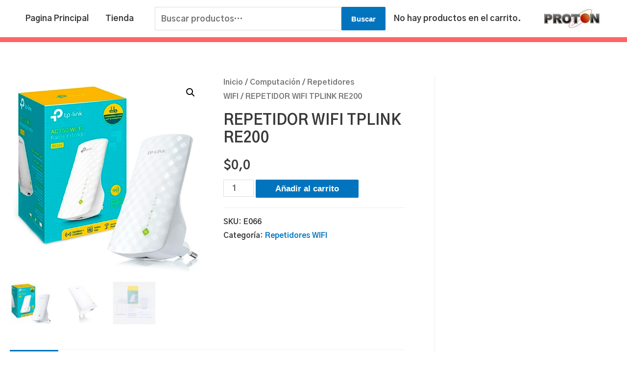

--- FILE ---
content_type: text/html; charset=UTF-8
request_url: https://www.proton-elec.com.ar/producto/repetidor-wifi-tplink-re200/?v=d6308321b10e
body_size: 77832
content:
<!DOCTYPE html>
<html lang="es">
<head>
<meta charset="UTF-8">
<meta name="viewport" content="width=device-width, initial-scale=1">
<link rel="profile" href="https://gmpg.org/xfn/11">

<title>REPETIDOR WIFI TPLINK RE200 &#8211; Proton Electronica</title>
<script>window._wca = window._wca || [];</script>
<link rel='dns-prefetch' href='//stats.wp.com' />
<link rel='dns-prefetch' href='//fonts.googleapis.com' />
<link rel='dns-prefetch' href='//s.w.org' />
<link rel="alternate" type="application/rss+xml" title="Proton Electronica &raquo; Feed" href="https://www.proton-elec.com.ar/feed/" />
<link rel="alternate" type="application/rss+xml" title="Proton Electronica &raquo; Feed de los comentarios" href="https://www.proton-elec.com.ar/comments/feed/" />
<link rel="alternate" type="application/rss+xml" title="Proton Electronica &raquo; Comentario REPETIDOR WIFI TPLINK RE200 del feed" href="https://www.proton-elec.com.ar/producto/repetidor-wifi-tplink-re200/feed/" />
		<script>
			window._wpemojiSettings = {"baseUrl":"https:\/\/s.w.org\/images\/core\/emoji\/12.0.0-1\/72x72\/","ext":".png","svgUrl":"https:\/\/s.w.org\/images\/core\/emoji\/12.0.0-1\/svg\/","svgExt":".svg","source":{"concatemoji":"https:\/\/www.proton-elec.com.ar\/wp-includes\/js\/wp-emoji-release.min.js?ver=5.4.18"}};
			/*! This file is auto-generated */
			!function(e,a,t){var n,r,o,i=a.createElement("canvas"),p=i.getContext&&i.getContext("2d");function s(e,t){var a=String.fromCharCode;p.clearRect(0,0,i.width,i.height),p.fillText(a.apply(this,e),0,0);e=i.toDataURL();return p.clearRect(0,0,i.width,i.height),p.fillText(a.apply(this,t),0,0),e===i.toDataURL()}function c(e){var t=a.createElement("script");t.src=e,t.defer=t.type="text/javascript",a.getElementsByTagName("head")[0].appendChild(t)}for(o=Array("flag","emoji"),t.supports={everything:!0,everythingExceptFlag:!0},r=0;r<o.length;r++)t.supports[o[r]]=function(e){if(!p||!p.fillText)return!1;switch(p.textBaseline="top",p.font="600 32px Arial",e){case"flag":return s([127987,65039,8205,9895,65039],[127987,65039,8203,9895,65039])?!1:!s([55356,56826,55356,56819],[55356,56826,8203,55356,56819])&&!s([55356,57332,56128,56423,56128,56418,56128,56421,56128,56430,56128,56423,56128,56447],[55356,57332,8203,56128,56423,8203,56128,56418,8203,56128,56421,8203,56128,56430,8203,56128,56423,8203,56128,56447]);case"emoji":return!s([55357,56424,55356,57342,8205,55358,56605,8205,55357,56424,55356,57340],[55357,56424,55356,57342,8203,55358,56605,8203,55357,56424,55356,57340])}return!1}(o[r]),t.supports.everything=t.supports.everything&&t.supports[o[r]],"flag"!==o[r]&&(t.supports.everythingExceptFlag=t.supports.everythingExceptFlag&&t.supports[o[r]]);t.supports.everythingExceptFlag=t.supports.everythingExceptFlag&&!t.supports.flag,t.DOMReady=!1,t.readyCallback=function(){t.DOMReady=!0},t.supports.everything||(n=function(){t.readyCallback()},a.addEventListener?(a.addEventListener("DOMContentLoaded",n,!1),e.addEventListener("load",n,!1)):(e.attachEvent("onload",n),a.attachEvent("onreadystatechange",function(){"complete"===a.readyState&&t.readyCallback()})),(n=t.source||{}).concatemoji?c(n.concatemoji):n.wpemoji&&n.twemoji&&(c(n.twemoji),c(n.wpemoji)))}(window,document,window._wpemojiSettings);
		</script>
		<style>
img.wp-smiley,
img.emoji {
	display: inline !important;
	border: none !important;
	box-shadow: none !important;
	height: 1em !important;
	width: 1em !important;
	margin: 0 .07em !important;
	vertical-align: -0.1em !important;
	background: none !important;
	padding: 0 !important;
}
</style>
	<link rel='stylesheet' id='astra-theme-css-css'  href='https://www.proton-elec.com.ar/wp-content/themes/astra/assets/css/minified/style.min.css?ver=2.5.2' media='all' />
<style id='astra-theme-css-inline-css'>
html{font-size:106.25%;}a,.page-title{color:#0274be;}a:hover,a:focus{color:#3a3a3a;}body,button,input,select,textarea,.ast-button,.ast-custom-button{font-family:'Gothic A1',sans-serif;font-weight:700;font-size:17px;font-size:1rem;}blockquote{color:#000000;}.site-title{font-size:35px;font-size:2.0588235294118rem;}header .site-logo-img .custom-logo-link img{max-width:120px;}.astra-logo-svg{width:120px;}.ast-archive-description .ast-archive-title{font-size:40px;font-size:2.3529411764706rem;}.site-header .site-description{font-size:15px;font-size:0.88235294117647rem;}.entry-title{font-size:40px;font-size:2.3529411764706rem;}.comment-reply-title{font-size:28px;font-size:1.6470588235294rem;}.ast-comment-list #cancel-comment-reply-link{font-size:17px;font-size:1rem;}h1,.entry-content h1{font-size:40px;font-size:2.3529411764706rem;}h2,.entry-content h2{font-size:30px;font-size:1.7647058823529rem;}h3,.entry-content h3{font-size:25px;font-size:1.4705882352941rem;}h4,.entry-content h4{font-size:20px;font-size:1.1764705882353rem;}h5,.entry-content h5{font-size:18px;font-size:1.0588235294118rem;}h6,.entry-content h6{font-size:15px;font-size:0.88235294117647rem;}.ast-single-post .entry-title,.page-title{font-size:30px;font-size:1.7647058823529rem;}#secondary,#secondary button,#secondary input,#secondary select,#secondary textarea{font-size:17px;font-size:1rem;}::selection{background-color:#0274be;color:#ffffff;}body,h1,.entry-title a,.entry-content h1,h2,.entry-content h2,h3,.entry-content h3,h4,.entry-content h4,h5,.entry-content h5,h6,.entry-content h6,.wc-block-grid__product-title{color:#3a3a3a;}.tagcloud a:hover,.tagcloud a:focus,.tagcloud a.current-item{color:#ffffff;border-color:#0274be;background-color:#0274be;}.main-header-menu .menu-link,.ast-header-custom-item a{color:#3a3a3a;}.main-header-menu .menu-item:hover > .menu-link,.main-header-menu .menu-item:hover > .ast-menu-toggle,.main-header-menu .ast-masthead-custom-menu-items a:hover,.main-header-menu .menu-item.focus > .menu-link,.main-header-menu .menu-item.focus > .ast-menu-toggle,.main-header-menu .current-menu-item > .menu-link,.main-header-menu .current-menu-ancestor > .menu-link,.main-header-menu .current-menu-item > .ast-menu-toggle,.main-header-menu .current-menu-ancestor > .ast-menu-toggle{color:#0274be;}input:focus,input[type="text"]:focus,input[type="email"]:focus,input[type="url"]:focus,input[type="password"]:focus,input[type="reset"]:focus,input[type="search"]:focus,textarea:focus{border-color:#0274be;}input[type="radio"]:checked,input[type=reset],input[type="checkbox"]:checked,input[type="checkbox"]:hover:checked,input[type="checkbox"]:focus:checked,input[type=range]::-webkit-slider-thumb{border-color:#0274be;background-color:#0274be;box-shadow:none;}.site-footer a:hover + .post-count,.site-footer a:focus + .post-count{background:#0274be;border-color:#0274be;}.footer-adv .footer-adv-overlay{border-top-style:solid;border-top-width:4px;border-top-color:#0a0000;}.ast-comment-meta{line-height:1.666666667;font-size:14px;font-size:0.82352941176471rem;}.single .nav-links .nav-previous,.single .nav-links .nav-next,.single .ast-author-details .author-title,.ast-comment-meta{color:#0274be;}.entry-meta,.entry-meta *{line-height:1.45;color:#0274be;}.entry-meta a:hover,.entry-meta a:hover *,.entry-meta a:focus,.entry-meta a:focus *{color:#3a3a3a;}.ast-404-layout-1 .ast-404-text{font-size:200px;font-size:11.764705882353rem;}.widget-title{font-size:24px;font-size:1.4117647058824rem;color:#3a3a3a;}#cat option,.secondary .calendar_wrap thead a,.secondary .calendar_wrap thead a:visited{color:#0274be;}.secondary .calendar_wrap #today,.ast-progress-val span{background:#0274be;}.secondary a:hover + .post-count,.secondary a:focus + .post-count{background:#0274be;border-color:#0274be;}.calendar_wrap #today > a{color:#ffffff;}.ast-pagination a,.page-links .page-link,.single .post-navigation a{color:#0274be;}.ast-pagination a:hover,.ast-pagination a:focus,.ast-pagination > span:hover:not(.dots),.ast-pagination > span.current,.page-links > .page-link,.page-links .page-link:hover,.post-navigation a:hover{color:#3a3a3a;}.ast-header-break-point .ast-mobile-menu-buttons-minimal.menu-toggle{background:transparent;color:#ea3535;}.ast-header-break-point .ast-mobile-menu-buttons-outline.menu-toggle{background:transparent;border:1px solid #ea3535;color:#ea3535;}.ast-header-break-point .ast-mobile-menu-buttons-fill.menu-toggle{background:#ea3535;color:#ffffff;}.ast-header-break-point .main-header-bar .ast-button-wrap .menu-toggle{border-radius:53px;}@media (max-width:782px){.entry-content .wp-block-columns .wp-block-column{margin-left:0px;}}@media (max-width:921px){#secondary.secondary{padding-top:0;}.ast-separate-container .ast-article-post,.ast-separate-container .ast-article-single{padding:1.5em 2.14em;}.ast-separate-container #primary,.ast-separate-container #secondary{padding:1.5em 0;}.ast-separate-container.ast-right-sidebar #secondary{padding-left:1em;padding-right:1em;}.ast-separate-container.ast-two-container #secondary{padding-left:0;padding-right:0;}.ast-page-builder-template .entry-header #secondary{margin-top:1.5em;}.ast-page-builder-template #secondary{margin-top:1.5em;}#primary,#secondary{padding:1.5em 0;margin:0;}.ast-left-sidebar #content > .ast-container{display:flex;flex-direction:column-reverse;width:100%;}.ast-author-box img.avatar{margin:20px 0 0 0;}.ast-pagination{padding-top:1.5em;text-align:center;}.ast-pagination .next.page-numbers{display:inherit;float:none;}}@media (max-width:921px){.ast-page-builder-template.ast-left-sidebar #secondary{padding-right:20px;}.ast-page-builder-template.ast-right-sidebar #secondary{padding-left:20px;}.ast-right-sidebar #primary{padding-right:0;}.ast-right-sidebar #secondary{padding-left:0;}.ast-left-sidebar #primary{padding-left:0;}.ast-left-sidebar #secondary{padding-right:0;}.ast-pagination .prev.page-numbers{padding-left:.5em;}.ast-pagination .next.page-numbers{padding-right:.5em;}}@media (min-width:922px){.ast-separate-container.ast-right-sidebar #primary,.ast-separate-container.ast-left-sidebar #primary{border:0;}.ast-separate-container.ast-right-sidebar #secondary,.ast-separate-container.ast-left-sidebar #secondary{border:0;margin-left:auto;margin-right:auto;}.ast-separate-container.ast-two-container #secondary .widget:last-child{margin-bottom:0;}.ast-separate-container .ast-comment-list li .comment-respond{padding-left:2.66666em;padding-right:2.66666em;}.ast-author-box{-js-display:flex;display:flex;}.ast-author-bio{flex:1;}.error404.ast-separate-container #primary,.search-no-results.ast-separate-container #primary{margin-bottom:4em;}}@media (min-width:922px){.ast-right-sidebar #primary{border-right:1px solid #eee;}.ast-right-sidebar #secondary{border-left:1px solid #eee;margin-left:-1px;}.ast-left-sidebar #primary{border-left:1px solid #eee;}.ast-left-sidebar #secondary{border-right:1px solid #eee;margin-right:-1px;}.ast-separate-container.ast-two-container.ast-right-sidebar #secondary{padding-left:30px;padding-right:0;}.ast-separate-container.ast-two-container.ast-left-sidebar #secondary{padding-right:30px;padding-left:0;}}.wp-block-button .wp-block-button__link,{color:#ffffff;}.wp-block-button .wp-block-button__link{border-style:solid;border-top-width:0;border-right-width:0;border-left-width:0;border-bottom-width:0;border-color:#0274be;background-color:#0274be;color:#ffffff;font-family:Helvetica,Verdana,Arial,sans-serif;font-weight:inherit;line-height:1;font-size:15px;font-size:0.88235294117647rem;border-radius:2px;padding-top:10px;padding-right:40px;padding-bottom:10px;padding-left:40px;}.wp-block-button .wp-block-button__link:hover,.wp-block-button .wp-block-button__link:focus{color:#ffffff;background-color:#3a3a3a;border-color:#3a3a3a;}.menu-toggle,button,.ast-button,.ast-custom-button,.button,input#submit,input[type="button"],input[type="submit"],input[type="reset"]{border-style:solid;border-top-width:0;border-right-width:0;border-left-width:0;border-bottom-width:0;color:#ffffff;border-color:#0274be;background-color:#0274be;border-radius:2px;padding-top:10px;padding-right:40px;padding-bottom:10px;padding-left:40px;font-family:Helvetica,Verdana,Arial,sans-serif;font-weight:inherit;font-size:15px;font-size:0.88235294117647rem;line-height:1;}button:focus,.menu-toggle:hover,button:hover,.ast-button:hover,.button:hover,input[type=reset]:hover,input[type=reset]:focus,input#submit:hover,input#submit:focus,input[type="button"]:hover,input[type="button"]:focus,input[type="submit"]:hover,input[type="submit"]:focus{color:#ffffff;background-color:#3a3a3a;border-color:#3a3a3a;}@media (min-width:921px){.ast-container{max-width:100%;}}@media (min-width:544px){.ast-container{max-width:100%;}}@media (max-width:544px){.ast-separate-container .ast-article-post,.ast-separate-container .ast-article-single{padding:1.5em 1em;}.ast-separate-container #content .ast-container{padding-left:0.54em;padding-right:0.54em;}.ast-separate-container #secondary{padding-top:0;}.ast-separate-container.ast-two-container #secondary .widget{margin-bottom:1.5em;padding-left:1em;padding-right:1em;}.ast-separate-container .comments-count-wrapper{padding:1.5em 1em;}.ast-separate-container .ast-comment-list li.depth-1{padding:1.5em 1em;margin-bottom:1.5em;}.ast-separate-container .ast-comment-list .bypostauthor{padding:.5em;}.ast-separate-container .ast-archive-description{padding:1.5em 1em;}.ast-search-menu-icon.ast-dropdown-active .search-field{width:170px;}.ast-separate-container .comment-respond{padding:1.5em 1em;}}@media (max-width:544px){.ast-comment-list .children{margin-left:0.66666em;}.ast-separate-container .ast-comment-list .bypostauthor li{padding:0 0 0 .5em;}}@media (max-width:921px){.ast-mobile-header-stack .main-header-bar .ast-search-menu-icon{display:inline-block;}.ast-header-break-point.ast-header-custom-item-outside .ast-mobile-header-stack .main-header-bar .ast-search-icon{margin:0;}.ast-comment-avatar-wrap img{max-width:2.5em;}.comments-area{margin-top:1.5em;}.ast-separate-container .comments-count-wrapper{padding:2em 2.14em;}.ast-separate-container .ast-comment-list li.depth-1{padding:1.5em 2.14em;}.ast-separate-container .comment-respond{padding:2em 2.14em;}}@media (max-width:921px){.ast-header-break-point .main-header-bar .ast-search-menu-icon.slide-search .search-form{right:0;}.ast-header-break-point .ast-mobile-header-stack .main-header-bar .ast-search-menu-icon.slide-search .search-form{right:-1em;}.ast-comment-avatar-wrap{margin-right:0.5em;}}@media (min-width:545px){.ast-page-builder-template .comments-area,.single.ast-page-builder-template .entry-header,.single.ast-page-builder-template .post-navigation{max-width:1640px;margin-left:auto;margin-right:auto;}}@media (max-width:921px){.ast-archive-description .ast-archive-title{font-size:40px;}.entry-title{font-size:30px;}h1,.entry-content h1{font-size:30px;}h2,.entry-content h2{font-size:25px;}h3,.entry-content h3{font-size:20px;}.ast-single-post .entry-title,.page-title{font-size:30px;}}@media (max-width:544px){.ast-archive-description .ast-archive-title{font-size:40px;}.entry-title{font-size:30px;}h1,.entry-content h1{font-size:30px;}h2,.entry-content h2{font-size:25px;}h3,.entry-content h3{font-size:20px;}.ast-single-post .entry-title,.page-title{font-size:30px;}}@media (max-width:921px){html{font-size:96.9%;}}@media (max-width:544px){html{font-size:96.9%;}}@media (min-width:922px){.ast-container{max-width:1640px;}}@font-face {font-family: "Astra";src: url(https://www.proton-elec.com.ar/wp-content/themes/astra/assets/fonts/astra.woff) format("woff"),url(https://www.proton-elec.com.ar/wp-content/themes/astra/assets/fonts/astra.ttf) format("truetype"),url(https://www.proton-elec.com.ar/wp-content/themes/astra/assets/fonts/astra.svg#astra) format("svg");font-weight: normal;font-style: normal;font-display: fallback;}@media (max-width:580px) {.main-header-bar .main-header-bar-navigation{display:none;}}.ast-desktop .main-header-menu.submenu-with-border .sub-menu,.ast-desktop .main-header-menu.submenu-with-border .astra-full-megamenu-wrapper{border-color:#0274be;}.ast-desktop .main-header-menu.submenu-with-border .sub-menu{border-top-width:2px;border-right-width:0px;border-left-width:0px;border-bottom-width:0px;border-style:solid;}.ast-desktop .main-header-menu.submenu-with-border .sub-menu .sub-menu{top:-2px;}.ast-desktop .main-header-menu.submenu-with-border .sub-menu .menu-link,.ast-desktop .main-header-menu.submenu-with-border .children .menu-link{border-bottom-width:0px;border-style:solid;border-color:#eaeaea;}@media (min-width:922px){.main-header-menu .sub-menu .menu-item.ast-left-align-sub-menu:hover > .sub-menu,.main-header-menu .sub-menu .menu-item.ast-left-align-sub-menu.focus > .sub-menu{margin-left:-0px;}}.ast-small-footer{border-top-style:solid;border-top-width:2px;border-top-color:#7a7a7a;}@media (max-width:920px){.ast-404-layout-1 .ast-404-text{font-size:100px;font-size:5.8823529411765rem;}}#masthead .ast-container,.ast-header-breadcrumb .ast-container{max-width:100%;padding-left:35px;padding-right:35px;}@media (max-width:580px){#masthead .ast-container,.ast-header-breadcrumb .ast-container{padding-left:20px;padding-right:20px;}}#masthead .ast-container,.ast-header-breadcrumb .ast-container{max-width:100%;padding-left:35px;padding-right:35px;}@media (max-width:580px){#masthead .ast-container,.ast-header-breadcrumb .ast-container{padding-left:20px;padding-right:20px;}}.ast-breadcrumbs .trail-browse,.ast-breadcrumbs .trail-items,.ast-breadcrumbs .trail-items li{display:inline-block;margin:0;padding:0;border:none;background:inherit;text-indent:0;}.ast-breadcrumbs .trail-browse{font-size:inherit;font-style:inherit;font-weight:inherit;color:inherit;}.ast-breadcrumbs .trail-items{list-style:none;}.trail-items li::after{padding:0 0.3em;content:"\00bb";}.trail-items li:last-of-type::after{display:none;}.ast-header-break-point .main-header-bar{border-bottom-width:10px;border-bottom-color:rgba(255,2,2,0.61);}@media (min-width:922px){.main-header-bar{border-bottom-width:10px;border-bottom-color:rgba(255,2,2,0.61);}}@media (min-width:922px){#primary{width:70%;}#secondary{width:30%;}}.ast-safari-browser-less-than-11 .main-header-menu .menu-item, .ast-safari-browser-less-than-11 .main-header-bar .ast-masthead-custom-menu-items{display:block;}.main-header-menu .menu-item, .main-header-bar .ast-masthead-custom-menu-items{-js-display:flex;display:flex;-webkit-box-pack:center;-webkit-justify-content:center;-moz-box-pack:center;-ms-flex-pack:center;justify-content:center;-webkit-box-orient:vertical;-webkit-box-direction:normal;-webkit-flex-direction:column;-moz-box-orient:vertical;-moz-box-direction:normal;-ms-flex-direction:column;flex-direction:column;}.main-header-menu > .menu-item > .menu-link{height:100%;-webkit-box-align:center;-webkit-align-items:center;-moz-box-align:center;-ms-flex-align:center;align-items:center;-js-display:flex;display:flex;}.ast-primary-menu-disabled .main-header-bar .ast-masthead-custom-menu-items{flex:unset;}
</style>
<link rel='stylesheet' id='astra-google-fonts-css'  href='//fonts.googleapis.com/css?family=Gothic+A1%3A700%2C&#038;display=fallback&#038;ver=2.5.2' media='all' />
<link rel='stylesheet' id='astra-menu-animation-css'  href='https://www.proton-elec.com.ar/wp-content/themes/astra/assets/css/minified/menu-animation.min.css?ver=2.5.2' media='all' />
<link rel='stylesheet' id='wp-block-library-css'  href='https://www.proton-elec.com.ar/wp-includes/css/dist/block-library/style.min.css?ver=5.4.18' media='all' />
<style id='wp-block-library-inline-css'>
.has-text-align-justify{text-align:justify;}
</style>
<link rel='stylesheet' id='wc-block-vendors-style-css'  href='https://www.proton-elec.com.ar/wp-content/plugins/woocommerce/packages/woocommerce-blocks/build/vendors-style.css?ver=2.7.3' media='all' />
<link rel='stylesheet' id='wc-block-style-css'  href='https://www.proton-elec.com.ar/wp-content/plugins/woocommerce/packages/woocommerce-blocks/build/style.css?ver=2.7.3' media='all' />
<link rel='stylesheet' id='photoswipe-css'  href='https://www.proton-elec.com.ar/wp-content/plugins/woocommerce/assets/css/photoswipe/photoswipe.min.css?ver=4.3.6' media='all' />
<link rel='stylesheet' id='photoswipe-default-skin-css'  href='https://www.proton-elec.com.ar/wp-content/plugins/woocommerce/assets/css/photoswipe/default-skin/default-skin.min.css?ver=4.3.6' media='all' />
<link rel='stylesheet' id='woocommerce-layout-css'  href='https://www.proton-elec.com.ar/wp-content/themes/astra/assets/css/minified/compatibility/woocommerce/woocommerce-layout.min.css?ver=2.5.2' media='all' />
<style id='woocommerce-layout-inline-css'>

	.infinite-scroll .woocommerce-pagination {
		display: none;
	}
</style>
<link rel='stylesheet' id='woocommerce-smallscreen-css'  href='https://www.proton-elec.com.ar/wp-content/themes/astra/assets/css/minified/compatibility/woocommerce/woocommerce-smallscreen.min.css?ver=2.5.2' media='only screen and (max-width: 921px)' />
<link rel='stylesheet' id='woocommerce-general-css'  href='https://www.proton-elec.com.ar/wp-content/themes/astra/assets/css/minified/compatibility/woocommerce/woocommerce.min.css?ver=2.5.2' media='all' />
<style id='woocommerce-general-inline-css'>
.woocommerce span.onsale, .wc-block-grid__product .wc-block-grid__product-onsale{background-color:#0274be;color:#ffffff;}.woocommerce a.button, .woocommerce button.button, .woocommerce .woocommerce-message a.button, .woocommerce #respond input#submit.alt, .woocommerce a.button.alt, .woocommerce button.button.alt, .woocommerce input.button.alt, .woocommerce input.button,.woocommerce input.button:disabled, .woocommerce input.button:disabled[disabled], .woocommerce input.button:disabled:hover, .woocommerce input.button:disabled[disabled]:hover, .woocommerce #respond input#submit, .woocommerce button.button.alt.disabled, .wc-block-grid__products .wc-block-grid__product .wp-block-button__link, .wc-block-grid__product-onsale{color:#ffffff;border-color:#0274be;background-color:#0274be;}.woocommerce a.button:hover, .woocommerce button.button:hover, .woocommerce .woocommerce-message a.button:hover,.woocommerce #respond input#submit:hover,.woocommerce #respond input#submit.alt:hover, .woocommerce a.button.alt:hover, .woocommerce button.button.alt:hover, .woocommerce input.button.alt:hover, .woocommerce input.button:hover, .woocommerce button.button.alt.disabled:hover, .wc-block-grid__products .wc-block-grid__product .wp-block-button__link:hover{color:#ffffff;border-color:#3a3a3a;background-color:#3a3a3a;}.woocommerce-message, .woocommerce-info{border-top-color:#0274be;}.woocommerce-message::before,.woocommerce-info::before{color:#0274be;}.woocommerce ul.products li.product .price, .woocommerce div.product p.price, .woocommerce div.product span.price, .widget_layered_nav_filters ul li.chosen a, .woocommerce-page ul.products li.product .ast-woo-product-category, .wc-layered-nav-rating a{color:#3a3a3a;}.woocommerce nav.woocommerce-pagination ul,.woocommerce nav.woocommerce-pagination ul li{border-color:#0274be;}.woocommerce nav.woocommerce-pagination ul li a:focus, .woocommerce nav.woocommerce-pagination ul li a:hover, .woocommerce nav.woocommerce-pagination ul li span.current{background:#0274be;color:#ffffff;}.woocommerce-MyAccount-navigation-link.is-active a{color:#3a3a3a;}.woocommerce .widget_price_filter .ui-slider .ui-slider-range, .woocommerce .widget_price_filter .ui-slider .ui-slider-handle{background-color:#0274be;}.woocommerce a.button, .woocommerce button.button, .woocommerce .woocommerce-message a.button, .woocommerce #respond input#submit.alt, .woocommerce a.button.alt, .woocommerce button.button.alt, .woocommerce input.button.alt, .woocommerce input.button,.woocommerce-cart table.cart td.actions .button, .woocommerce form.checkout_coupon .button, .woocommerce #respond input#submit, .wc-block-grid__products .wc-block-grid__product .wp-block-button__link{border-radius:2px;padding-top:10px;padding-right:40px;padding-bottom:10px;padding-left:40px;}.woocommerce .star-rating, .woocommerce .comment-form-rating .stars a, .woocommerce .star-rating::before{color:#0274be;}.woocommerce div.product .woocommerce-tabs ul.tabs li.active:before{background:#0274be;}.ast-site-header-cart a{color:#3a3a3a;}.ast-site-header-cart a:focus, .ast-site-header-cart a:hover, .ast-site-header-cart .current-menu-item a{color:#0274be;}.ast-cart-menu-wrap .count, .ast-cart-menu-wrap .count:after{border-color:#0274be;color:#0274be;}.ast-cart-menu-wrap:hover .count{color:#ffffff;background-color:#0274be;}.ast-site-header-cart .widget_shopping_cart .total .woocommerce-Price-amount{color:#0274be;}.woocommerce a.remove:hover, .ast-woocommerce-cart-menu .main-header-menu .woocommerce-custom-menu-item .menu-item:hover > .menu-link.remove:hover{color:#0274be;border-color:#0274be;background-color:#ffffff;}.ast-site-header-cart .widget_shopping_cart .buttons .button.checkout, .woocommerce .widget_shopping_cart .woocommerce-mini-cart__buttons .checkout.wc-forward{color:#ffffff;border-color:#3a3a3a;background-color:#3a3a3a;}.site-header .ast-site-header-cart-data .button.wc-forward, .site-header .ast-site-header-cart-data .button.wc-forward:hover{color:#ffffff;}.below-header-user-select .ast-site-header-cart .widget, .ast-above-header-section .ast-site-header-cart .widget a, .below-header-user-select .ast-site-header-cart .widget_shopping_cart a{color:#3a3a3a;}.below-header-user-select .ast-site-header-cart .widget_shopping_cart a:hover, .ast-above-header-section .ast-site-header-cart .widget_shopping_cart a:hover, .below-header-user-select .ast-site-header-cart .widget_shopping_cart a.remove:hover, .ast-above-header-section .ast-site-header-cart .widget_shopping_cart a.remove:hover{color:#0274be;}@media (min-width:545px) and (max-width:921px){.woocommerce.tablet-columns-6 ul.products li.product, .woocommerce-page.tablet-columns-6 ul.products li.product{width:calc(16.66% - 16.66px);}.woocommerce.tablet-columns-5 ul.products li.product, .woocommerce-page.tablet-columns-5 ul.products li.product{width:calc(20% - 16px);}.woocommerce.tablet-columns-4 ul.products li.product, .woocommerce-page.tablet-columns-4 ul.products li.product{width:calc(25% - 15px);}.woocommerce.tablet-columns-3 ul.products li.product, .woocommerce-page.tablet-columns-3 ul.products li.product{width:calc(33.33% - 14px);}.woocommerce.tablet-columns-2 ul.products li.product, .woocommerce-page.tablet-columns-2 ul.products li.product{width:calc(50% - 10px);}.woocommerce.tablet-columns-1 ul.products li.product, .woocommerce-page.tablet-columns-1 ul.products li.product{width:100%;}.woocommerce div.product .related.products ul.products li.product{width:calc(33.33% - 14px);}}@media (min-width:545px) and (max-width:921px){.woocommerce[class*="columns-"].columns-3 > ul.products li.product, .woocommerce[class*="columns-"].columns-4 > ul.products li.product, .woocommerce[class*="columns-"].columns-5 > ul.products li.product, .woocommerce[class*="columns-"].columns-6 > ul.products li.product{width:calc(33.33% - 14px);margin-right:20px;}.woocommerce[class*="columns-"].columns-3 > ul.products li.product:nth-child(3n), .woocommerce[class*="columns-"].columns-4 > ul.products li.product:nth-child(3n), .woocommerce[class*="columns-"].columns-5 > ul.products li.product:nth-child(3n), .woocommerce[class*="columns-"].columns-6 > ul.products li.product:nth-child(3n){margin-right:0;clear:right;}.woocommerce[class*="columns-"].columns-3 > ul.products li.product:nth-child(3n+1), .woocommerce[class*="columns-"].columns-4 > ul.products li.product:nth-child(3n+1), .woocommerce[class*="columns-"].columns-5 > ul.products li.product:nth-child(3n+1), .woocommerce[class*="columns-"].columns-6 > ul.products li.product:nth-child(3n+1){clear:left;}.woocommerce[class*="columns-"] ul.products li.product:nth-child(n), .woocommerce-page[class*="columns-"] ul.products li.product:nth-child(n){margin-right:20px;clear:none;}.woocommerce.tablet-columns-2 ul.products li.product:nth-child(2n), .woocommerce-page.tablet-columns-2 ul.products li.product:nth-child(2n), .woocommerce.tablet-columns-3 ul.products li.product:nth-child(3n), .woocommerce-page.tablet-columns-3 ul.products li.product:nth-child(3n), .woocommerce.tablet-columns-4 ul.products li.product:nth-child(4n), .woocommerce-page.tablet-columns-4 ul.products li.product:nth-child(4n), .woocommerce.tablet-columns-5 ul.products li.product:nth-child(5n), .woocommerce-page.tablet-columns-5 ul.products li.product:nth-child(5n), .woocommerce.tablet-columns-6 ul.products li.product:nth-child(6n), .woocommerce-page.tablet-columns-6 ul.products li.product:nth-child(6n){margin-right:0;clear:right;}.woocommerce.tablet-columns-2 ul.products li.product:nth-child(2n+1), .woocommerce-page.tablet-columns-2 ul.products li.product:nth-child(2n+1), .woocommerce.tablet-columns-3 ul.products li.product:nth-child(3n+1), .woocommerce-page.tablet-columns-3 ul.products li.product:nth-child(3n+1), .woocommerce.tablet-columns-4 ul.products li.product:nth-child(4n+1), .woocommerce-page.tablet-columns-4 ul.products li.product:nth-child(4n+1), .woocommerce.tablet-columns-5 ul.products li.product:nth-child(5n+1), .woocommerce-page.tablet-columns-5 ul.products li.product:nth-child(5n+1), .woocommerce.tablet-columns-6 ul.products li.product:nth-child(6n+1), .woocommerce-page.tablet-columns-6 ul.products li.product:nth-child(6n+1){clear:left;}.woocommerce div.product .related.products ul.products li.product:nth-child(3n){margin-right:0;clear:right;}.woocommerce div.product .related.products ul.products li.product:nth-child(3n+1){clear:left;}}@media (min-width:922px){.woocommerce #reviews #comments{width:55%;float:left;}.woocommerce #reviews #review_form_wrapper{width:45%;float:right;padding-left:2em;}.woocommerce form.checkout_coupon{width:50%;}}@media (max-width:921px){.ast-header-break-point.ast-woocommerce-cart-menu .header-main-layout-1.ast-mobile-header-stack.ast-no-menu-items .ast-site-header-cart, .ast-header-break-point.ast-woocommerce-cart-menu .header-main-layout-3.ast-mobile-header-stack.ast-no-menu-items .ast-site-header-cart{padding-right:0;padding-left:0;}.ast-header-break-point.ast-woocommerce-cart-menu .header-main-layout-1.ast-mobile-header-stack .main-header-bar{text-align:center;}.ast-header-break-point.ast-woocommerce-cart-menu .header-main-layout-1.ast-mobile-header-stack .ast-site-header-cart, .ast-header-break-point.ast-woocommerce-cart-menu .header-main-layout-1.ast-mobile-header-stack .ast-mobile-menu-buttons{display:inline-block;}.ast-header-break-point.ast-woocommerce-cart-menu .header-main-layout-2.ast-mobile-header-inline .site-branding{flex:auto;}.ast-header-break-point.ast-woocommerce-cart-menu .header-main-layout-3.ast-mobile-header-stack .site-branding{flex:0 0 100%;}.ast-header-break-point.ast-woocommerce-cart-menu .header-main-layout-3.ast-mobile-header-stack .main-header-container{display:flex;justify-content:center;}.woocommerce-cart .woocommerce-shipping-calculator .button{width:100%;}.woocommerce div.product div.images, .woocommerce div.product div.summary, .woocommerce #content div.product div.images, .woocommerce #content div.product div.summary, .woocommerce-page div.product div.images, .woocommerce-page div.product div.summary, .woocommerce-page #content div.product div.images, .woocommerce-page #content div.product div.summary{float:none;width:100%;}.woocommerce-cart table.cart td.actions .ast-return-to-shop{display:block;text-align:center;margin-top:1em;}}@media (max-width:544px){.ast-separate-container .ast-woocommerce-container{padding:.54em 1em 1.33333em;}.woocommerce-message, .woocommerce-error, .woocommerce-info{display:flex;flex-wrap:wrap;}.woocommerce-message a.button, .woocommerce-error a.button, .woocommerce-info a.button{order:1;margin-top:.5em;}.woocommerce.mobile-columns-6 ul.products li.product, .woocommerce-page.mobile-columns-6 ul.products li.product{width:calc(16.66% - 16.66px);}.woocommerce.mobile-columns-5 ul.products li.product, .woocommerce-page.mobile-columns-5 ul.products li.product{width:calc(20% - 16px);}.woocommerce.mobile-columns-4 ul.products li.product, .woocommerce-page.mobile-columns-4 ul.products li.product{width:calc(25% - 15px);}.woocommerce.mobile-columns-3 ul.products li.product, .woocommerce-page.mobile-columns-3 ul.products li.product{width:calc(33.33% - 14px);}.woocommerce.mobile-columns-2 ul.products li.product, .woocommerce-page.mobile-columns-2 ul.products li.product{width:calc(50% - 10px);}.woocommerce.mobile-columns-1 ul.products li.product, .woocommerce-page.mobile-columns-1 ul.products li.product{width:100%;}.woocommerce .woocommerce-ordering, .woocommerce-page .woocommerce-ordering{float:none;margin-bottom:2em;width:100%;}.woocommerce ul.products a.button, .woocommerce-page ul.products a.button{padding:0.5em 0.75em;}.woocommerce div.product .related.products ul.products li.product{width:calc(50% - 10px);}.woocommerce table.cart td.actions .button, .woocommerce #content table.cart td.actions .button, .woocommerce-page table.cart td.actions .button, .woocommerce-page #content table.cart td.actions .button{padding-left:1em;padding-right:1em;}.woocommerce #content table.cart .button, .woocommerce-page #content table.cart .button{width:100%;}.woocommerce #content table.cart .product-thumbnail, .woocommerce-page #content table.cart .product-thumbnail{display:block;text-align:center !important;}.woocommerce #content table.cart .product-thumbnail::before, .woocommerce-page #content table.cart .product-thumbnail::before{display:none;}.woocommerce #content table.cart td.actions .coupon, .woocommerce-page #content table.cart td.actions .coupon{float:none;}.woocommerce #content table.cart td.actions .coupon .button, .woocommerce-page #content table.cart td.actions .coupon .button{flex:1;}.woocommerce #content div.product .woocommerce-tabs ul.tabs li a, .woocommerce-page #content div.product .woocommerce-tabs ul.tabs li a{display:block;}}@media (max-width:544px){.woocommerce[class*="columns-"].columns-3 > ul.products li.product, .woocommerce[class*="columns-"].columns-4 > ul.products li.product, .woocommerce[class*="columns-"].columns-5 > ul.products li.product, .woocommerce[class*="columns-"].columns-6 > ul.products li.product{width:calc(50% - 10px);margin-right:20px;}.woocommerce-page[class*=columns-] ul.products li.product:nth-child(n), .woocommerce[class*=columns-] ul.products li.product:nth-child(n){margin-right:20px;clear:none;}.woocommerce-page[class*=columns-].columns-3>ul.products li.product:nth-child(2n), .woocommerce-page[class*=columns-].columns-4>ul.products li.product:nth-child(2n), .woocommerce-page[class*=columns-].columns-5>ul.products li.product:nth-child(2n), .woocommerce-page[class*=columns-].columns-6>ul.products li.product:nth-child(2n), .woocommerce[class*=columns-].columns-3>ul.products li.product:nth-child(2n), .woocommerce[class*=columns-].columns-4>ul.products li.product:nth-child(2n), .woocommerce[class*=columns-].columns-5>ul.products li.product:nth-child(2n), .woocommerce[class*=columns-].columns-6>ul.products li.product:nth-child(2n){margin-right:0;clear:right;}.woocommerce[class*="columns-"].columns-3 > ul.products li.product:nth-child(2n+1), .woocommerce[class*="columns-"].columns-4 > ul.products li.product:nth-child(2n+1), .woocommerce[class*="columns-"].columns-5 > ul.products li.product:nth-child(2n+1), .woocommerce[class*="columns-"].columns-6 > ul.products li.product:nth-child(2n+1){clear:left;}.woocommerce[class*="columns-"] ul.products li.product:nth-child(n), .woocommerce-page[class*="columns-"] ul.products li.product:nth-child(n){margin-right:20px;clear:none;}.woocommerce.mobile-columns-6 ul.products li.product:nth-child(6n), .woocommerce-page.mobile-columns-6 ul.products li.product:nth-child(6n), .woocommerce.mobile-columns-5 ul.products li.product:nth-child(5n), .woocommerce-page.mobile-columns-5 ul.products li.product:nth-child(5n), .woocommerce.mobile-columns-4 ul.products li.product:nth-child(4n), .woocommerce-page.mobile-columns-4 ul.products li.product:nth-child(4n), .woocommerce.mobile-columns-3 ul.products li.product:nth-child(3n), .woocommerce-page.mobile-columns-3 ul.products li.product:nth-child(3n), .woocommerce.mobile-columns-2 ul.products li.product:nth-child(2n), .woocommerce-page.mobile-columns-2 ul.products li.product:nth-child(2n), .woocommerce div.product .related.products ul.products li.product:nth-child(2n){margin-right:0;clear:right;}.woocommerce.mobile-columns-6 ul.products li.product:nth-child(6n+1), .woocommerce-page.mobile-columns-6 ul.products li.product:nth-child(6n+1), .woocommerce.mobile-columns-5 ul.products li.product:nth-child(5n+1), .woocommerce-page.mobile-columns-5 ul.products li.product:nth-child(5n+1), .woocommerce.mobile-columns-4 ul.products li.product:nth-child(4n+1), .woocommerce-page.mobile-columns-4 ul.products li.product:nth-child(4n+1), .woocommerce.mobile-columns-3 ul.products li.product:nth-child(3n+1), .woocommerce-page.mobile-columns-3 ul.products li.product:nth-child(3n+1), .woocommerce.mobile-columns-2 ul.products li.product:nth-child(2n+1), .woocommerce-page.mobile-columns-2 ul.products li.product:nth-child(2n+1), .woocommerce div.product .related.products ul.products li.product:nth-child(2n+1){clear:left;}.woocommerce ul.products a.button.loading::after, .woocommerce-page ul.products a.button.loading::after{display:inline-block;margin-left:5px;position:initial;}.woocommerce.mobile-columns-1 ul.products li.product:nth-child(n), .woocommerce-page.mobile-columns-1 ul.products li.product:nth-child(n){margin-right:0;}.woocommerce #content div.product .woocommerce-tabs ul.tabs li, .woocommerce-page #content div.product .woocommerce-tabs ul.tabs li{display:block;margin-right:0;}}@media (min-width:922px){.ast-woo-shop-archive .site-content > .ast-container{max-width:1640px;}}@media (min-width:922px){.woocommerce #content .ast-woocommerce-container div.product div.images, .woocommerce .ast-woocommerce-container div.product div.images, .woocommerce-page #content .ast-woocommerce-container div.product div.images, .woocommerce-page .ast-woocommerce-container div.product div.images{width:50%;}.woocommerce #content .ast-woocommerce-container div.product div.summary, .woocommerce .ast-woocommerce-container div.product div.summary, .woocommerce-page #content .ast-woocommerce-container div.product div.summary, .woocommerce-page .ast-woocommerce-container div.product div.summary{width:46%;}.woocommerce.woocommerce-checkout form #customer_details.col2-set .col-1, .woocommerce.woocommerce-checkout form #customer_details.col2-set .col-2, .woocommerce-page.woocommerce-checkout form #customer_details.col2-set .col-1, .woocommerce-page.woocommerce-checkout form #customer_details.col2-set .col-2{float:none;width:auto;}}@media (min-width:922px){.woocommerce.woocommerce-checkout form #customer_details.col2-set, .woocommerce-page.woocommerce-checkout form #customer_details.col2-set{width:55%;float:left;margin-right:4.347826087%;}.woocommerce.woocommerce-checkout form #order_review, .woocommerce.woocommerce-checkout form #order_review_heading, .woocommerce-page.woocommerce-checkout form #order_review, .woocommerce-page.woocommerce-checkout form #order_review_heading{width:40%;float:right;margin-right:0;clear:right;}}
</style>
<style id='woocommerce-inline-inline-css'>
.woocommerce form .form-row .required { visibility: visible; }
</style>
<link rel='stylesheet' id='jetpack_css-css'  href='https://www.proton-elec.com.ar/wp-content/plugins/jetpack/css/jetpack.css?ver=8.8.3' media='all' />
<!--[if IE]>
<script src='https://www.proton-elec.com.ar/wp-content/themes/astra/assets/js/minified/flexibility.min.js?ver=2.5.2'></script>
<script>
flexibility(document.documentElement);
</script>
<![endif]-->
<script src='https://www.proton-elec.com.ar/wp-includes/js/jquery/jquery.js?ver=1.12.4-wp'></script>
<script src='https://www.proton-elec.com.ar/wp-includes/js/jquery/jquery-migrate.min.js?ver=1.4.1'></script>
<script async defer src='https://stats.wp.com/s-202604.js'></script>
<link rel='https://api.w.org/' href='https://www.proton-elec.com.ar/wp-json/' />
<link rel="EditURI" type="application/rsd+xml" title="RSD" href="https://www.proton-elec.com.ar/xmlrpc.php?rsd" />
<link rel="wlwmanifest" type="application/wlwmanifest+xml" href="https://www.proton-elec.com.ar/wp-includes/wlwmanifest.xml" /> 
<meta name="generator" content="WordPress 5.4.18" />
<meta name="generator" content="WooCommerce 4.3.6" />
<link rel="canonical" href="https://www.proton-elec.com.ar/producto/repetidor-wifi-tplink-re200/" />
<link rel='shortlink' href='https://www.proton-elec.com.ar/?p=1801' />
<link rel="alternate" type="application/json+oembed" href="https://www.proton-elec.com.ar/wp-json/oembed/1.0/embed?url=https%3A%2F%2Fwww.proton-elec.com.ar%2Fproducto%2Frepetidor-wifi-tplink-re200%2F" />
<link rel="alternate" type="text/xml+oembed" href="https://www.proton-elec.com.ar/wp-json/oembed/1.0/embed?url=https%3A%2F%2Fwww.proton-elec.com.ar%2Fproducto%2Frepetidor-wifi-tplink-re200%2F&#038;format=xml" />
<style type='text/css'>img#wpstats{display:none}</style>	<noscript><style>.woocommerce-product-gallery{ opacity: 1 !important; }</style></noscript>
	<style>.recentcomments a{display:inline !important;padding:0 !important;margin:0 !important;}</style><link rel="icon" href="https://www.proton-elec.com.ar/wp-content/uploads/2020/05/cropped-Logo-Proton-1-32x32.png" sizes="32x32" />
<link rel="icon" href="https://www.proton-elec.com.ar/wp-content/uploads/2020/05/cropped-Logo-Proton-1-192x192.png" sizes="192x192" />
<link rel="apple-touch-icon" href="https://www.proton-elec.com.ar/wp-content/uploads/2020/05/cropped-Logo-Proton-1-180x180.png" />
<meta name="msapplication-TileImage" content="https://www.proton-elec.com.ar/wp-content/uploads/2020/05/cropped-Logo-Proton-1-270x270.png" />
</head>

<body data-rsssl=1  class="product-template-default single single-product postid-1801 wp-custom-logo theme-astra woocommerce woocommerce-page woocommerce-no-js ast-desktop ast-plain-container ast-right-sidebar astra-2.5.2 ast-header-custom-item-inside ast-full-width-primary-header ast-blog-single-style-1 ast-custom-post-type ast-single-post ast-inherit-site-logo-transparent ast-normal-title-enabled elementor-default">

<div 
	class="hfeed site" id="page">
	<a class="skip-link screen-reader-text" href="#content">Ir al contenido</a>

	
	
		<header 
			class="site-header ast-primary-submenu-animation-fade header-main-layout-3 ast-primary-menu-enabled ast-logo-title-inline ast-menu-toggle-icon ast-mobile-header-inline" id="masthead" itemtype="https://schema.org/WPHeader" itemscope="itemscope" itemid="#masthead"		>

			
			
<div class="main-header-bar-wrap">
	<div class="main-header-bar">
				<div class="ast-container">

			<div class="ast-flex main-header-container">
				
		<div class="site-branding">
			<div
			class="ast-site-identity" itemtype="https://schema.org/Organization" itemscope="itemscope"			>
				<span class="site-logo-img"><a href="https://www.proton-elec.com.ar/" class="custom-logo-link" rel="home"><img width="120" height="42" src="https://www.proton-elec.com.ar/wp-content/uploads/2020/05/cropped-Slider04-120x42.jpg" class="custom-logo" alt="Proton Electronica" srcset="https://www.proton-elec.com.ar/wp-content/uploads/2020/05/cropped-Slider04-120x42.jpg 120w, https://www.proton-elec.com.ar/wp-content/uploads/2020/05/cropped-Slider04-300x104.jpg 300w, https://www.proton-elec.com.ar/wp-content/uploads/2020/05/cropped-Slider04-768x266.jpg 768w, https://www.proton-elec.com.ar/wp-content/uploads/2020/05/cropped-Slider04-600x208.jpg 600w, https://www.proton-elec.com.ar/wp-content/uploads/2020/05/cropped-Slider04.jpg 951w" sizes="(max-width: 120px) 100vw, 120px" /></a></span>			</div>
		</div>

		<!-- .site-branding -->
				<div class="ast-mobile-menu-buttons">

			
					<div class="ast-button-wrap">
			<button type="button" class="menu-toggle main-header-menu-toggle  ast-mobile-menu-buttons-outline "  aria-controls='primary-menu' aria-expanded='false'>
				<span class="screen-reader-text">Menu</span>
				<span class="menu-toggle-icon"></span>
				
					<span class="mobile-menu-wrap">
						<span class="mobile-menu">Menu</span>
					</span>

							</button>
		</div>
			
			
		</div>
			<div class="ast-main-header-bar-alignment"><div class="main-header-bar-navigation"><nav class="ast-flex-grow-1 navigation-accessibility" id="site-navigation" aria-label="Navegación del sitio" itemtype="https://schema.org/SiteNavigationElement" itemscope="itemscope"><div class="main-navigation"><ul id="primary-menu" class="main-header-menu ast-nav-menu ast-flex ast-justify-content-flex-end  submenu-with-border astra-menu-animation-fade "><li id="menu-item-595" class="menu-item menu-item-type-post_type menu-item-object-page menu-item-home menu-item-595"><a href="https://www.proton-elec.com.ar/" class="menu-link">Pagina Principal</a></li>
<li id="menu-item-1556" class="menu-item menu-item-type-post_type menu-item-object-page menu-item-1556"><a href="https://www.proton-elec.com.ar/shop/" class="menu-link">Tienda</a></li>
			<li class="ast-masthead-custom-menu-items widget-custom-menu-item">
				<div class="ast-header-widget-area"><aside id="woocommerce_product_search-2" class="widget woocommerce widget_product_search"><form role="search" method="get" class="woocommerce-product-search" action="https://www.proton-elec.com.ar/">
	<label class="screen-reader-text" for="woocommerce-product-search-field-0">Buscar por:</label>
	<input type="search" id="woocommerce-product-search-field-0" class="search-field" placeholder="Buscar productos&hellip;" value="" name="s" />
	<button type="submit" value="Buscar">Buscar</button>
	<input type="hidden" name="post_type" value="product" />
</form>
</aside><aside id="woocommerce_widget_cart-3" class="widget woocommerce widget_shopping_cart"><div class="widget_shopping_cart_content"></div></aside></div>			</li>
			</ul></div></nav></div></div>			</div><!-- Main Header Container -->
		</div><!-- ast-row -->
			</div> <!-- Main Header Bar -->
</div> <!-- Main Header Bar Wrap -->

			
		</header><!-- #masthead -->

		
	
	
	<div id="content" class="site-content">

		<div class="ast-container">

		
				<div id="primary" class="content-area primary">

				
				<main id="main" class="site-main">
					<div class="ast-woocommerce-container">
			
					
			<div class="woocommerce-notices-wrapper"></div><div id="product-1801" class="ast-article-single ast-woo-product-no-review product type-product post-1801 status-publish first instock product_cat-repetidoreswifi has-post-thumbnail shipping-taxable purchasable product-type-simple">

	<div class="woocommerce-product-gallery woocommerce-product-gallery--with-images woocommerce-product-gallery--columns-4 images" data-columns="4" style="opacity: 0; transition: opacity .25s ease-in-out;">
	<figure class="woocommerce-product-gallery__wrapper">
		<div data-thumb="https://www.proton-elec.com.ar/wp-content/uploads/2020/07/REPETIDOR-WIFI-TPLINK-RE200-100x100.jpg" data-thumb-alt="" class="woocommerce-product-gallery__image"><a href="https://www.proton-elec.com.ar/wp-content/uploads/2020/07/REPETIDOR-WIFI-TPLINK-RE200.jpg"><img width="600" height="600" src="https://www.proton-elec.com.ar/wp-content/uploads/2020/07/REPETIDOR-WIFI-TPLINK-RE200.jpg" class="wp-post-image" alt="" title="REPETIDOR WIFI TPLINK RE200" data-caption="" data-src="https://www.proton-elec.com.ar/wp-content/uploads/2020/07/REPETIDOR-WIFI-TPLINK-RE200.jpg" data-large_image="https://www.proton-elec.com.ar/wp-content/uploads/2020/07/REPETIDOR-WIFI-TPLINK-RE200.jpg" data-large_image_width="600" data-large_image_height="600" srcset="https://www.proton-elec.com.ar/wp-content/uploads/2020/07/REPETIDOR-WIFI-TPLINK-RE200.jpg 600w, https://www.proton-elec.com.ar/wp-content/uploads/2020/07/REPETIDOR-WIFI-TPLINK-RE200-300x300.jpg 300w, https://www.proton-elec.com.ar/wp-content/uploads/2020/07/REPETIDOR-WIFI-TPLINK-RE200-150x150.jpg 150w, https://www.proton-elec.com.ar/wp-content/uploads/2020/07/REPETIDOR-WIFI-TPLINK-RE200-100x100.jpg 100w" sizes="(max-width: 600px) 100vw, 600px" /></a></div><div data-thumb="https://www.proton-elec.com.ar/wp-content/uploads/2020/07/REPETIDOR-WIFI-TPLINK-RE200-3-100x100.jpg" data-thumb-alt="" class="woocommerce-product-gallery__image"><a href="https://www.proton-elec.com.ar/wp-content/uploads/2020/07/REPETIDOR-WIFI-TPLINK-RE200-3.jpg"><img width="600" height="600" src="https://www.proton-elec.com.ar/wp-content/uploads/2020/07/REPETIDOR-WIFI-TPLINK-RE200-3.jpg" class="" alt="" title="REPETIDOR WIFI TPLINK RE200 3" data-caption="" data-src="https://www.proton-elec.com.ar/wp-content/uploads/2020/07/REPETIDOR-WIFI-TPLINK-RE200-3.jpg" data-large_image="https://www.proton-elec.com.ar/wp-content/uploads/2020/07/REPETIDOR-WIFI-TPLINK-RE200-3.jpg" data-large_image_width="600" data-large_image_height="600" srcset="https://www.proton-elec.com.ar/wp-content/uploads/2020/07/REPETIDOR-WIFI-TPLINK-RE200-3.jpg 600w, https://www.proton-elec.com.ar/wp-content/uploads/2020/07/REPETIDOR-WIFI-TPLINK-RE200-3-300x300.jpg 300w, https://www.proton-elec.com.ar/wp-content/uploads/2020/07/REPETIDOR-WIFI-TPLINK-RE200-3-150x150.jpg 150w, https://www.proton-elec.com.ar/wp-content/uploads/2020/07/REPETIDOR-WIFI-TPLINK-RE200-3-100x100.jpg 100w" sizes="(max-width: 600px) 100vw, 600px" /></a></div><div data-thumb="https://www.proton-elec.com.ar/wp-content/uploads/2020/07/REPETIDOR-WIFI-TPLINK-RE200-2-100x100.jpg" data-thumb-alt="" class="woocommerce-product-gallery__image"><a href="https://www.proton-elec.com.ar/wp-content/uploads/2020/07/REPETIDOR-WIFI-TPLINK-RE200-2.jpg"><img width="600" height="600" src="https://www.proton-elec.com.ar/wp-content/uploads/2020/07/REPETIDOR-WIFI-TPLINK-RE200-2.jpg" class="" alt="" title="REPETIDOR WIFI TPLINK RE200 2" data-caption="" data-src="https://www.proton-elec.com.ar/wp-content/uploads/2020/07/REPETIDOR-WIFI-TPLINK-RE200-2.jpg" data-large_image="https://www.proton-elec.com.ar/wp-content/uploads/2020/07/REPETIDOR-WIFI-TPLINK-RE200-2.jpg" data-large_image_width="600" data-large_image_height="600" srcset="https://www.proton-elec.com.ar/wp-content/uploads/2020/07/REPETIDOR-WIFI-TPLINK-RE200-2.jpg 600w, https://www.proton-elec.com.ar/wp-content/uploads/2020/07/REPETIDOR-WIFI-TPLINK-RE200-2-300x300.jpg 300w, https://www.proton-elec.com.ar/wp-content/uploads/2020/07/REPETIDOR-WIFI-TPLINK-RE200-2-150x150.jpg 150w, https://www.proton-elec.com.ar/wp-content/uploads/2020/07/REPETIDOR-WIFI-TPLINK-RE200-2-100x100.jpg 100w" sizes="(max-width: 600px) 100vw, 600px" /></a></div>	</figure>
</div>

	<div class="summary entry-summary">
		<nav class="woocommerce-breadcrumb"><a href="https://www.proton-elec.com.ar">Inicio</a>&nbsp;&#47;&nbsp;<a href="https://www.proton-elec.com.ar/categoria-producto/computacion/">Computación</a>&nbsp;&#47;&nbsp;<a href="https://www.proton-elec.com.ar/categoria-producto/computacion/repetidoreswifi/">Repetidores WIFI</a>&nbsp;&#47;&nbsp;REPETIDOR WIFI TPLINK RE200</nav><h1 class="product_title entry-title">REPETIDOR WIFI TPLINK RE200</h1><p class="price"><span class="woocommerce-Price-amount amount"><span class="woocommerce-Price-currencySymbol">&#36;</span>0,0</span></p>

	
	<form class="cart" action="https://www.proton-elec.com.ar/producto/repetidor-wifi-tplink-re200/" method="post" enctype='multipart/form-data'>
		
			<div class="quantity">
				<label class="screen-reader-text" for="quantity_696e84f422ccc">REPETIDOR WIFI TPLINK RE200 cantidad</label>
		<input
			type="number"
			id="quantity_696e84f422ccc"
			class="input-text qty text"
			step="1"
			min="1"
			max=""
			name="quantity"
			value="1"
			title="Cantidad"
			size="4"
			placeholder=""
			inputmode="numeric" />
			</div>
	
		<button type="submit" name="add-to-cart" value="1801" class="single_add_to_cart_button button alt">Añadir al carrito</button>

			</form>

	
<div class="product_meta">

	
	
		<span class="sku_wrapper">SKU: <span class="sku">E066</span></span>

	
	<span class="posted_in">Categoría: <a href="https://www.proton-elec.com.ar/categoria-producto/computacion/repetidoreswifi/" rel="tag">Repetidores WIFI</a></span>
	
	
</div>
	</div>

	
	<div class="woocommerce-tabs wc-tabs-wrapper">
		<ul class="tabs wc-tabs" role="tablist">
							<li class="description_tab" id="tab-title-description" role="tab" aria-controls="tab-description">
					<a href="#tab-description">
						Descripción					</a>
				</li>
							<li class="reviews_tab" id="tab-title-reviews" role="tab" aria-controls="tab-reviews">
					<a href="#tab-reviews">
						Valoraciones (0)					</a>
				</li>
					</ul>
					<div class="woocommerce-Tabs-panel woocommerce-Tabs-panel--description panel entry-content wc-tab" id="tab-description" role="tabpanel" aria-labelledby="tab-title-description">
				

<div class="box title">
<h6>Repetidor Wi-Fi Universal AC750 Doble BANDA</h6>
<p>&nbsp;</p>
</div>
<div class="box highlights">
<ul>
<li>El modo Extensor de Cobertura extiende la señal inalámbrica perfectamente hasta zonas donde antes no llegaba o que son difíciles de cablear</li>
<li>Sólo necesita pulsar el botón Range Extender para ampliar fácilmente la cobertura inalámbrica</li>
<li>Compatible con dispositivos inalámbricos 802.11 b/g/n y 802.11ac</li>
<li>Velocidad en Banda Dual de hasta 750 Mbps</li>
<li>Link Backup. Función de respaldo ante posibles caídas de conexión en una de las bandas.</li>
<li>Su diseño de tamaño en miniatura para montaje en pared facilita la instalación y permite un traslado flexible</li>
<li>El puerto Ethernet permite funcionar al Extensor como adaptador inalámbrico para conectar dispositivos cableados</li>
</ul>
<h6>CARACTERÍSTICAS:</h6>
<p>Tipo de Enchufe EU, UK, US, AU<br />
Estándares y Protocolos IEEE802.11ac,IEEE 802.11n, IEEE 802.11g, IEEE 802.11b<br />
Interfaz 1 puerto 10/100M Ethernet (RJ45)<br />
Botones Botón RE (Extensor de Rango), Botón de Reset<br />
Consumo de Potencia Sobre 6.5W<br />
Dimensiones 4.3x 2.6 x 3.0in. (110.0 x 65.8 x 75.2mm)<br />
Antenas 3 internas</p>
<p>CARACTERÍSTICAS INALÁMBRICAS<br />
Frecuencia 2.4GHz y 5GHz<br />
Tasa de Señal 5GHz:Hasta 433Mbps<br />
2.4GHz:Hasta 300Mpbs<br />
Potencia de Transmisión &lt; 20 dBm (PIRE)<br />
Modos Inalámbricos Extensor de Rango<br />
Funciones Inalámbricas WMM (Wi-Fi Multimedia)<br />
Estadísticas inalámbricas<br />
Función Login por Dominio<br />
Seguridad Inalámbrica 64/128/152-bit WEP<br />
WPA-PSK / WPA2-PSK<br />
OTROSCertificaciones CE, FCC, RoHS<br />
Contenido del Paquete Extensor de Cobertura WiFi Universal AC750 RE200<br />
Cable Ethernet RJ-45<br />
CD de utilidades<br />
Guía Rápida de Instalación<br />
Requisitos del sistema Microsoft® Windows® 98SE, NT, 2000, XP, Vista o Windows 7, 8, Mac® OS, NetWare®, UNIX® o Linux.</p>
</div>
			</div>
					<div class="woocommerce-Tabs-panel woocommerce-Tabs-panel--reviews panel entry-content wc-tab" id="tab-reviews" role="tabpanel" aria-labelledby="tab-title-reviews">
				<div id="reviews" class="woocommerce-Reviews">
	<div id="comments">
		<h2 class="woocommerce-Reviews-title">
			Valoraciones		</h2>

					<p class="woocommerce-noreviews">No hay valoraciones aún.</p>
			</div>

			<div id="review_form_wrapper">
			<div id="review_form">
					<div id="respond" class="comment-respond">
		<span id="reply-title" class="comment-reply-title">Sé el primero en valorar &ldquo;REPETIDOR WIFI TPLINK RE200&rdquo; <small><a rel="nofollow" id="cancel-comment-reply-link" href="/producto/repetidor-wifi-tplink-re200/?v=d6308321b10e#respond" style="display:none;">Cancelar la respuesta</a></small></span><form action="https://www.proton-elec.com.ar/wp-comments-post.php" method="post" id="commentform" class="comment-form"><p class="comment-notes"><span id="email-notes">Tu dirección de correo electrónico no será publicada.</span> Los campos obligatorios están marcados con <span class="required">*</span></p><div class="comment-form-rating"><label for="rating">Tu puntuación&nbsp;<span class="required">*</span></label><select name="rating" id="rating" required>
						<option value="">Puntuar&hellip;</option>
						<option value="5">Perfecto</option>
						<option value="4">Bueno</option>
						<option value="3">Normal</option>
						<option value="2">No está tan mal</option>
						<option value="1">Muy pobre</option>
					</select></div><p class="comment-form-comment"><label for="comment">Tu valoración&nbsp;<span class="required">*</span></label><textarea id="comment" name="comment" cols="45" rows="8" required></textarea></p><p class="comment-form-author"><label for="author">Nombre&nbsp;<span class="required">*</span></label><input id="author" name="author" type="text" value="" size="30" required /></p>
<p class="comment-form-email"><label for="email">Correo electrónico&nbsp;<span class="required">*</span></label><input id="email" name="email" type="email" value="" size="30" required /></p>
<p class="comment-form-cookies-consent"><input id="wp-comment-cookies-consent" name="wp-comment-cookies-consent" type="checkbox" value="yes" /> <label for="wp-comment-cookies-consent">Guardar mi nombre, correo electrónico y web en este navegador para la próxima vez que comente.</label></p>
<p class="form-submit"><input name="submit" type="submit" id="submit" class="submit" value="Enviar" /> <input type='hidden' name='comment_post_ID' value='1801' id='comment_post_ID' />
<input type='hidden' name='comment_parent' id='comment_parent' value='0' />
</p></form>	</div><!-- #respond -->
				</div>
		</div>
	
	<div class="clear"></div>
</div>
			</div>
		
			</div>


	<section class="related products">

					<h2>Productos relacionados</h2>
				
		<ul class="products columns-4">

			
					<li class="ast-article-single ast-woo-product-no-review product type-product post-1785 status-publish first instock product_cat-repetidoreswifi has-post-thumbnail shipping-taxable purchasable product-type-simple">
	<div class="astra-shop-thumbnail-wrap"><a href="https://www.proton-elec.com.ar/producto/repetidor-wifi-tplink-tl-wa850re/" class="woocommerce-LoopProduct-link woocommerce-loop-product__link"><img width="300" height="300" src="https://www.proton-elec.com.ar/wp-content/uploads/2020/07/REPETIDOR-WIFI-TPLINK-TL-WA850RE-300x300.jpg" class="attachment-woocommerce_thumbnail size-woocommerce_thumbnail" alt="" srcset="https://www.proton-elec.com.ar/wp-content/uploads/2020/07/REPETIDOR-WIFI-TPLINK-TL-WA850RE-300x300.jpg 300w, https://www.proton-elec.com.ar/wp-content/uploads/2020/07/REPETIDOR-WIFI-TPLINK-TL-WA850RE-150x150.jpg 150w, https://www.proton-elec.com.ar/wp-content/uploads/2020/07/REPETIDOR-WIFI-TPLINK-TL-WA850RE-100x100.jpg 100w, https://www.proton-elec.com.ar/wp-content/uploads/2020/07/REPETIDOR-WIFI-TPLINK-TL-WA850RE.jpg 600w" sizes="(max-width: 300px) 100vw, 300px" /></a></div><div class="astra-shop-summary-wrap">			<span class="ast-woo-product-category">
				Repetidores WIFI			</span> 
			<a href="https://www.proton-elec.com.ar/producto/repetidor-wifi-tplink-tl-wa850re/" class="ast-loop-product__link"><h2 class="woocommerce-loop-product__title">REPETIDOR WIFI TPLINK TL-WA850RE</h2></a><div class="star-rating"><span style="width:0%">Valorado en <strong class="rating">0</strong> de 5</span></div>
	<span class="price"><span class="woocommerce-Price-amount amount"><span class="woocommerce-Price-currencySymbol">&#36;</span>0,0</span></span>
<a href="?add-to-cart=1785" data-quantity="1" class="button product_type_simple add_to_cart_button ajax_add_to_cart" data-product_id="1785" data-product_sku="E064" aria-label="Añade &ldquo;REPETIDOR WIFI TPLINK TL-WA850RE&rdquo; a tu carrito" rel="nofollow">Añadir al carrito</a></div></li>

			
					<li class="ast-article-single ast-woo-product-no-review product type-product post-1790 status-publish instock product_cat-repetidoreswifi has-post-thumbnail shipping-taxable purchasable product-type-simple">
	<div class="astra-shop-thumbnail-wrap"><a href="https://www.proton-elec.com.ar/producto/repetidor-y-extensor-wifi-tplink-tl-wpa4220kit/" class="woocommerce-LoopProduct-link woocommerce-loop-product__link"><img width="300" height="300" src="https://www.proton-elec.com.ar/wp-content/uploads/2020/07/REPETIDOR-Y-EXTENSOR-WIFI-TPLINK-TL-WPA4220KIT-300x300.jpg" class="attachment-woocommerce_thumbnail size-woocommerce_thumbnail" alt="" srcset="https://www.proton-elec.com.ar/wp-content/uploads/2020/07/REPETIDOR-Y-EXTENSOR-WIFI-TPLINK-TL-WPA4220KIT-300x300.jpg 300w, https://www.proton-elec.com.ar/wp-content/uploads/2020/07/REPETIDOR-Y-EXTENSOR-WIFI-TPLINK-TL-WPA4220KIT-150x150.jpg 150w, https://www.proton-elec.com.ar/wp-content/uploads/2020/07/REPETIDOR-Y-EXTENSOR-WIFI-TPLINK-TL-WPA4220KIT-100x100.jpg 100w, https://www.proton-elec.com.ar/wp-content/uploads/2020/07/REPETIDOR-Y-EXTENSOR-WIFI-TPLINK-TL-WPA4220KIT.jpg 600w" sizes="(max-width: 300px) 100vw, 300px" /></a></div><div class="astra-shop-summary-wrap">			<span class="ast-woo-product-category">
				Repetidores WIFI			</span> 
			<a href="https://www.proton-elec.com.ar/producto/repetidor-y-extensor-wifi-tplink-tl-wpa4220kit/" class="ast-loop-product__link"><h2 class="woocommerce-loop-product__title">REPETIDOR Y EXTENSOR WIFI TPLINK TL-WPA4220KIT</h2></a><div class="star-rating"><span style="width:0%">Valorado en <strong class="rating">0</strong> de 5</span></div>
	<span class="price"><span class="woocommerce-Price-amount amount"><span class="woocommerce-Price-currencySymbol">&#36;</span>0,0</span></span>
<a href="?add-to-cart=1790" data-quantity="1" class="button product_type_simple add_to_cart_button ajax_add_to_cart" data-product_id="1790" data-product_sku="E061" aria-label="Añade &ldquo;REPETIDOR Y EXTENSOR WIFI TPLINK TL-WPA4220KIT&rdquo; a tu carrito" rel="nofollow">Añadir al carrito</a></div></li>

			
					<li class="ast-article-single ast-woo-product-no-review product type-product post-2359 status-publish instock product_cat-repetidoreswifi has-post-thumbnail shipping-taxable purchasable product-type-simple">
	<div class="astra-shop-thumbnail-wrap"><a href="https://www.proton-elec.com.ar/producto/wireless-usb-range-extender-nisuta-ns-wireu/" class="woocommerce-LoopProduct-link woocommerce-loop-product__link"><img width="300" height="300" src="https://www.proton-elec.com.ar/wp-content/uploads/2020/08/WIRELESS-USB-RANGE-EXTENDER-NISUTA-NS-WIREU-300x300.jpg" class="attachment-woocommerce_thumbnail size-woocommerce_thumbnail" alt="" srcset="https://www.proton-elec.com.ar/wp-content/uploads/2020/08/WIRELESS-USB-RANGE-EXTENDER-NISUTA-NS-WIREU-300x300.jpg 300w, https://www.proton-elec.com.ar/wp-content/uploads/2020/08/WIRELESS-USB-RANGE-EXTENDER-NISUTA-NS-WIREU-150x150.jpg 150w, https://www.proton-elec.com.ar/wp-content/uploads/2020/08/WIRELESS-USB-RANGE-EXTENDER-NISUTA-NS-WIREU-100x100.jpg 100w, https://www.proton-elec.com.ar/wp-content/uploads/2020/08/WIRELESS-USB-RANGE-EXTENDER-NISUTA-NS-WIREU.jpg 600w" sizes="(max-width: 300px) 100vw, 300px" /></a></div><div class="astra-shop-summary-wrap">			<span class="ast-woo-product-category">
				Repetidores WIFI			</span> 
			<a href="https://www.proton-elec.com.ar/producto/wireless-usb-range-extender-nisuta-ns-wireu/" class="ast-loop-product__link"><h2 class="woocommerce-loop-product__title">WIRELESS USB RANGE EXTENDER NISUTA NS-WIREU</h2></a><div class="star-rating"><span style="width:0%">Valorado en <strong class="rating">0</strong> de 5</span></div>
	<span class="price"><span class="woocommerce-Price-amount amount"><span class="woocommerce-Price-currencySymbol">&#36;</span>0,0</span></span>
<a href="?add-to-cart=2359" data-quantity="1" class="button product_type_simple add_to_cart_button ajax_add_to_cart" data-product_id="2359" data-product_sku="W003" aria-label="Añade &ldquo;WIRELESS USB RANGE EXTENDER NISUTA NS-WIREU&rdquo; a tu carrito" rel="nofollow">Añadir al carrito</a></div></li>

			
					<li class="ast-article-single ast-woo-product-no-review product type-product post-2354 status-publish last instock product_cat-repetidoreswifi has-post-thumbnail shipping-taxable purchasable product-type-simple">
	<div class="astra-shop-thumbnail-wrap"><a href="https://www.proton-elec.com.ar/producto/wireless-usb-range-ext-nisuta-ns-wireu3f/" class="woocommerce-LoopProduct-link woocommerce-loop-product__link"><img width="300" height="300" src="https://www.proton-elec.com.ar/wp-content/uploads/2020/08/WIRELESS-USB-RANGE-EXT-NISUTA-NS-WIREU3F-3-300x300.jpg" class="attachment-woocommerce_thumbnail size-woocommerce_thumbnail" alt="" srcset="https://www.proton-elec.com.ar/wp-content/uploads/2020/08/WIRELESS-USB-RANGE-EXT-NISUTA-NS-WIREU3F-3-300x300.jpg 300w, https://www.proton-elec.com.ar/wp-content/uploads/2020/08/WIRELESS-USB-RANGE-EXT-NISUTA-NS-WIREU3F-3-150x150.jpg 150w, https://www.proton-elec.com.ar/wp-content/uploads/2020/08/WIRELESS-USB-RANGE-EXT-NISUTA-NS-WIREU3F-3-100x100.jpg 100w, https://www.proton-elec.com.ar/wp-content/uploads/2020/08/WIRELESS-USB-RANGE-EXT-NISUTA-NS-WIREU3F-3.jpg 600w" sizes="(max-width: 300px) 100vw, 300px" /></a></div><div class="astra-shop-summary-wrap">			<span class="ast-woo-product-category">
				Repetidores WIFI			</span> 
			<a href="https://www.proton-elec.com.ar/producto/wireless-usb-range-ext-nisuta-ns-wireu3f/" class="ast-loop-product__link"><h2 class="woocommerce-loop-product__title">WIRELESS USB RANGE EXT NISUTA NS-WIREU3F</h2></a><div class="star-rating"><span style="width:0%">Valorado en <strong class="rating">0</strong> de 5</span></div>
	<span class="price"><span class="woocommerce-Price-amount amount"><span class="woocommerce-Price-currencySymbol">&#36;</span>0,0</span></span>
<a href="?add-to-cart=2354" data-quantity="1" class="button product_type_simple add_to_cart_button ajax_add_to_cart" data-product_id="2354" data-product_sku="W007" aria-label="Añade &ldquo;WIRELESS USB RANGE EXT NISUTA NS-WIREU3F&rdquo; a tu carrito" rel="nofollow">Añadir al carrito</a></div></li>

			
		</ul>

	</section>
	</div>


		
						</div> <!-- .ast-woocommerce-container -->
				</main> <!-- #main -->

				
			</div> <!-- #primary -->
			<div class="widget-area secondary" id="secondary" role="complementary" itemtype="https://schema.org/WPSideBar" itemscope="itemscope">
	<div class="sidebar-main" >

		
		
			<div id="custom_html-2" class="widget_text widget widget_custom_html"><div class="textwidget custom-html-widget"></div></div>
		
		
	</div><!-- .sidebar-main -->
</div><!-- #secondary -->

	
			
			</div> <!-- ast-container -->

		</div><!-- #content -->

		
		
		
		<footer
			class="site-footer" id="colophon" itemtype="https://schema.org/WPFooter" itemscope="itemscope" itemid="#colophon"		>

			
			
<div class="ast-small-footer footer-sml-layout-2">
	<div class="ast-footer-overlay">
		<div class="ast-container">
			<div class="ast-small-footer-wrap" >
					<div class="ast-row ast-flex">

											<div class="ast-small-footer-section ast-small-footer-section-1 ast-small-footer-section-equally ast-col-md-6 ast-col-xs-12" >
							<div class="ast-footer-widget-1-area"><aside id="text-3" class="widget widget_text"><h2 class="widget-title">Electrónica Proton SRL</h2>			<div class="textwidget"><p>Avenida Rocca 290</p>
<p>Campana Buenos Aires</p>
<p>&nbsp;</p>
</div>
		</aside></div>						</div>
				
											<div class="ast-small-footer-section ast-small-footer-section-2 ast-small-footer-section-equally ast-col-md-6 ast-col-xs-12" >
							Administrador Alberto Carrizo						</div>
				
					</div> <!-- .ast-row.ast-flex -->
			</div><!-- .ast-small-footer-wrap -->
		</div><!-- .ast-container -->
	</div><!-- .ast-footer-overlay -->
</div><!-- .ast-small-footer-->

			
		</footer><!-- #colophon -->
		
		
	</div><!-- #page -->

	
	<script type="application/ld+json">{"@context":"https:\/\/schema.org\/","@graph":[{"@context":"https:\/\/schema.org\/","@type":"BreadcrumbList","itemListElement":[{"@type":"ListItem","position":1,"item":{"name":"Inicio","@id":"https:\/\/www.proton-elec.com.ar"}},{"@type":"ListItem","position":2,"item":{"name":"Computaci\u00f3n","@id":"https:\/\/www.proton-elec.com.ar\/categoria-producto\/computacion\/"}},{"@type":"ListItem","position":3,"item":{"name":"Repetidores WIFI","@id":"https:\/\/www.proton-elec.com.ar\/categoria-producto\/computacion\/repetidoreswifi\/"}},{"@type":"ListItem","position":4,"item":{"name":"REPETIDOR WIFI TPLINK RE200","@id":"https:\/\/www.proton-elec.com.ar\/producto\/repetidor-wifi-tplink-re200\/"}}]},{"@context":"https:\/\/schema.org\/","@type":"Product","@id":"https:\/\/www.proton-elec.com.ar\/producto\/repetidor-wifi-tplink-re200\/#product","name":"REPETIDOR WIFI TPLINK RE200","url":"https:\/\/www.proton-elec.com.ar\/producto\/repetidor-wifi-tplink-re200\/","description":"Repetidor Wi-Fi Universal AC750 Doble BANDA\r\n&amp;nbsp;\r\n\r\n\r\n\r\n\r\n \tEl modo Extensor de Cobertura extiende la se\u00f1al inal\u00e1mbrica perfectamente hasta zonas donde antes no llegaba o que son dif\u00edciles de cablear\r\n \tS\u00f3lo necesita pulsar el bot\u00f3n Range Extender para ampliar f\u00e1cilmente la cobertura inal\u00e1mbrica\r\n \tCompatible con dispositivos inal\u00e1mbricos 802.11 b\/g\/n y 802.11ac\r\n \tVelocidad en Banda Dual de hasta 750 Mbps\r\n \tLink Backup. Funci\u00f3n de respaldo ante posibles ca\u00eddas de conexi\u00f3n en una de las bandas.\r\n \tSu dise\u00f1o de tama\u00f1o en miniatura para montaje en pared facilita la instalaci\u00f3n y permite un traslado flexible\r\n \tEl puerto Ethernet permite funcionar al Extensor como adaptador inal\u00e1mbrico para conectar dispositivos cableados\r\n\r\nCARACTER\u00cdSTICAS:\r\nTipo de Enchufe EU, UK, US, AU\r\nEst\u00e1ndares y Protocolos IEEE802.11ac,IEEE 802.11n, IEEE 802.11g, IEEE 802.11b\r\nInterfaz 1 puerto 10\/100M Ethernet (RJ45)\r\nBotones Bot\u00f3n RE (Extensor de Rango), Bot\u00f3n de Reset\r\nConsumo de Potencia Sobre 6.5W\r\nDimensiones 4.3x 2.6 x 3.0in. (110.0 x 65.8 x 75.2mm)\r\nAntenas 3 internas\r\n\r\nCARACTER\u00cdSTICAS INAL\u00c1MBRICAS\r\nFrecuencia 2.4GHz y 5GHz\r\nTasa de Se\u00f1al 5GHz:Hasta 433Mbps\r\n2.4GHz:Hasta 300Mpbs\r\nPotencia de Transmisi\u00f3n &amp;lt; 20 dBm (PIRE)\r\nModos Inal\u00e1mbricos Extensor de Rango\r\nFunciones Inal\u00e1mbricas WMM (Wi-Fi Multimedia)\r\nEstad\u00edsticas inal\u00e1mbricas\r\nFunci\u00f3n Login por Dominio\r\nSeguridad Inal\u00e1mbrica 64\/128\/152-bit WEP\r\nWPA-PSK \/ WPA2-PSK\r\nOTROSCertificaciones CE, FCC, RoHS\r\nContenido del Paquete Extensor de Cobertura WiFi Universal AC750 RE200\r\nCable Ethernet RJ-45\r\nCD de utilidades\r\nGu\u00eda R\u00e1pida de Instalaci\u00f3n\r\nRequisitos del sistema Microsoft\u00ae Windows\u00ae 98SE, NT, 2000, XP, Vista o Windows 7, 8, Mac\u00ae OS, NetWare\u00ae, UNIX\u00ae o Linux.","image":"https:\/\/www.proton-elec.com.ar\/wp-content\/uploads\/2020\/07\/REPETIDOR-WIFI-TPLINK-RE200.jpg","sku":"E066","offers":[{"@type":"Offer","price":"0.0","priceValidUntil":"2027-12-31","priceSpecification":{"price":"0.0","priceCurrency":"ARS","valueAddedTaxIncluded":"false"},"priceCurrency":"ARS","availability":"http:\/\/schema.org\/InStock","url":"https:\/\/www.proton-elec.com.ar\/producto\/repetidor-wifi-tplink-re200\/","seller":{"@type":"Organization","name":"Proton Electronica","url":"https:\/\/www.proton-elec.com.ar"}}]}]}</script>
<div class="pswp" tabindex="-1" role="dialog" aria-hidden="true">
	<div class="pswp__bg"></div>
	<div class="pswp__scroll-wrap">
		<div class="pswp__container">
			<div class="pswp__item"></div>
			<div class="pswp__item"></div>
			<div class="pswp__item"></div>
		</div>
		<div class="pswp__ui pswp__ui--hidden">
			<div class="pswp__top-bar">
				<div class="pswp__counter"></div>
				<button class="pswp__button pswp__button--close" aria-label="Cerrar (Esc)"></button>
				<button class="pswp__button pswp__button--share" aria-label="Compartir"></button>
				<button class="pswp__button pswp__button--fs" aria-label="Cambiar a pantalla completa"></button>
				<button class="pswp__button pswp__button--zoom" aria-label="Ampliar/Reducir"></button>
				<div class="pswp__preloader">
					<div class="pswp__preloader__icn">
						<div class="pswp__preloader__cut">
							<div class="pswp__preloader__donut"></div>
						</div>
					</div>
				</div>
			</div>
			<div class="pswp__share-modal pswp__share-modal--hidden pswp__single-tap">
				<div class="pswp__share-tooltip"></div>
			</div>
			<button class="pswp__button pswp__button--arrow--left" aria-label="Anterior (flecha izquierda)"></button>
			<button class="pswp__button pswp__button--arrow--right" aria-label="Siguiente (flecha derecha)"></button>
			<div class="pswp__caption">
				<div class="pswp__caption__center"></div>
			</div>
		</div>
	</div>
</div>
	<script type="text/javascript">
		var c = document.body.className;
		c = c.replace(/woocommerce-no-js/, 'woocommerce-js');
		document.body.className = c;
	</script>
	<script src='https://www.proton-elec.com.ar/wp-includes/js/comment-reply.min.js?ver=5.4.18'></script>
<script>
var astra = {"break_point":"580","isRtl":""};
</script>
<script src='https://www.proton-elec.com.ar/wp-content/themes/astra/assets/js/minified/style.min.js?ver=2.5.2'></script>
<script src='https://www.proton-elec.com.ar/wp-content/plugins/woocommerce/assets/js/jquery-blockui/jquery.blockUI.min.js?ver=2.70'></script>
<script>
var wc_add_to_cart_params = {"ajax_url":"\/wp-admin\/admin-ajax.php","wc_ajax_url":"\/?wc-ajax=%%endpoint%%","i18n_view_cart":"Ver carrito","cart_url":"https:\/\/www.proton-elec.com.ar\/carrito\/","is_cart":"","cart_redirect_after_add":"no"};
</script>
<script src='https://www.proton-elec.com.ar/wp-content/plugins/woocommerce/assets/js/frontend/add-to-cart.min.js?ver=4.3.6'></script>
<script src='https://www.proton-elec.com.ar/wp-content/plugins/woocommerce/assets/js/zoom/jquery.zoom.min.js?ver=1.7.21'></script>
<script src='https://www.proton-elec.com.ar/wp-content/plugins/woocommerce/assets/js/flexslider/jquery.flexslider.min.js?ver=2.7.2'></script>
<script src='https://www.proton-elec.com.ar/wp-content/plugins/woocommerce/assets/js/photoswipe/photoswipe.min.js?ver=4.1.1'></script>
<script src='https://www.proton-elec.com.ar/wp-content/plugins/woocommerce/assets/js/photoswipe/photoswipe-ui-default.min.js?ver=4.1.1'></script>
<script>
var wc_single_product_params = {"i18n_required_rating_text":"Por favor elige una puntuaci\u00f3n","review_rating_required":"yes","flexslider":{"rtl":false,"animation":"slide","smoothHeight":true,"directionNav":false,"controlNav":"thumbnails","slideshow":false,"animationSpeed":500,"animationLoop":false,"allowOneSlide":false},"zoom_enabled":"1","zoom_options":[],"photoswipe_enabled":"1","photoswipe_options":{"shareEl":false,"closeOnScroll":false,"history":false,"hideAnimationDuration":0,"showAnimationDuration":0},"flexslider_enabled":"1"};
</script>
<script src='https://www.proton-elec.com.ar/wp-content/plugins/woocommerce/assets/js/frontend/single-product.min.js?ver=4.3.6'></script>
<script src='https://www.proton-elec.com.ar/wp-content/plugins/woocommerce/assets/js/js-cookie/js.cookie.min.js?ver=2.1.4'></script>
<script>
var woocommerce_params = {"ajax_url":"\/wp-admin\/admin-ajax.php","wc_ajax_url":"\/?wc-ajax=%%endpoint%%"};
</script>
<script src='https://www.proton-elec.com.ar/wp-content/plugins/woocommerce/assets/js/frontend/woocommerce.min.js?ver=4.3.6'></script>
<script>
var wc_cart_fragments_params = {"ajax_url":"\/wp-admin\/admin-ajax.php","wc_ajax_url":"\/?wc-ajax=%%endpoint%%","cart_hash_key":"wc_cart_hash_bf702658b01780d03b3d7acfa00291b1","fragment_name":"wc_fragments_bf702658b01780d03b3d7acfa00291b1","request_timeout":"5000"};
</script>
<script src='https://www.proton-elec.com.ar/wp-content/plugins/woocommerce/assets/js/frontend/cart-fragments.min.js?ver=4.3.6'></script>
<script>
		jQuery( 'body' ).bind( 'wc_fragments_refreshed', function() {
			var jetpackLazyImagesLoadEvent;
			try {
				jetpackLazyImagesLoadEvent = new Event( 'jetpack-lazy-images-load', {
					bubbles: true,
					cancelable: true
				} );
			} catch ( e ) {
				jetpackLazyImagesLoadEvent = document.createEvent( 'Event' )
				jetpackLazyImagesLoadEvent.initEvent( 'jetpack-lazy-images-load', true, true );
			}
			jQuery( 'body' ).get( 0 ).dispatchEvent( jetpackLazyImagesLoadEvent );
		} );
	
</script>
<script src='https://www.proton-elec.com.ar/wp-includes/js/wp-embed.min.js?ver=5.4.18'></script>
			<script>
			/(trident|msie)/i.test(navigator.userAgent)&&document.getElementById&&window.addEventListener&&window.addEventListener("hashchange",function(){var t,e=location.hash.substring(1);/^[A-z0-9_-]+$/.test(e)&&(t=document.getElementById(e))&&(/^(?:a|select|input|button|textarea)$/i.test(t.tagName)||(t.tabIndex=-1),t.focus())},!1);
			</script>
			<!-- WooCommerce JavaScript -->
<script type="text/javascript">
jQuery(function($) { 
_wca.push( {
					'_en': 'woocommerceanalytics_product_view',
					'pi': '1801',
					'pn': 'REPETIDOR WIFI TPLINK RE200',
					'pc': 'Repetidores WIFI',
					'pp': '0',
					'pt': 'simple','blog_id': '177697243', 'ui': 'null', 'url': 'https://www.proton-elec.com.ar', 'woo_version': '4.3.6', 'cart_page_contains_cart_block': '0', 'cart_page_contains_cart_shortcode': '1', 'checkout_page_contains_checkout_block': '0', 'checkout_page_contains_checkout_shortcode': '1', 
				} );
 });
</script>
<script type='text/javascript' src='https://stats.wp.com/e-202604.js' async='async' defer='defer'></script>
<script type='text/javascript'>
	_stq = window._stq || [];
	_stq.push([ 'view', {v:'ext',j:'1:8.8.3',blog:'177697243',post:'1801',tz:'-3',srv:'www.proton-elec.com.ar'} ]);
	_stq.push([ 'clickTrackerInit', '177697243', '1801' ]);
</script>

	</body>
</html>
